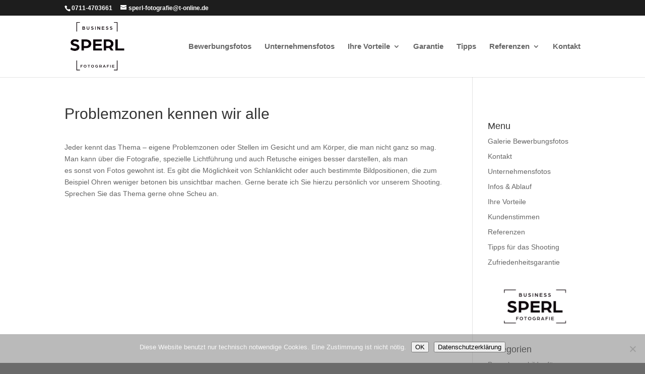

--- FILE ---
content_type: text/html; charset=UTF-8
request_url: https://bewerbungsfoto-stuttgart.de/problemzonen-und-andere-kleinigkeiten/
body_size: 7230
content:
<!DOCTYPE html>
<html dir="ltr" lang="de" prefix="og: https://ogp.me/ns#">
<head>
	<meta charset="UTF-8" />
<meta http-equiv="X-UA-Compatible" content="IE=edge">
	<link rel="pingback" href="https://bewerbungsfoto-stuttgart.de/xmlrpc.php" />

	<script type="text/javascript">
		document.documentElement.className = 'js';
	</script>
	
	<link media="all" href="https://bewerbungsfoto-stuttgart.de/wp-content/cache/autoptimize/css/autoptimize_aec2ba9dfa29676800f5638c2459450b.css" rel="stylesheet"><title>Problemzonen kennen wir alle | Bewerbungsfotos Stuttgart by Wolfgang Sperl / Bewerbungsbilder Stuttgart Esslingen Ludwigsburg Waiblingen im Atelier am Carré Businessportraits Businessfotos Firmenfotos</title>

		<!-- All in One SEO 4.9.1.1 - aioseo.com -->
	<meta name="robots" content="max-image-preview:large" />
	<meta name="author" content="wolspe"/>
	<link rel="canonical" href="https://bewerbungsfoto-stuttgart.de/problemzonen-und-andere-kleinigkeiten/" />
	<meta name="generator" content="All in One SEO (AIOSEO) 4.9.1.1" />
		<meta property="og:locale" content="de_DE" />
		<meta property="og:site_name" content="Bewerbungsfotos Stuttgart | Moderne Bewerbungsfotos in Stuttgart" />
		<meta property="og:type" content="article" />
		<meta property="og:title" content="Problemzonen kennen wir alle | Bewerbungsfotos Stuttgart by Wolfgang Sperl / Bewerbungsbilder Stuttgart Esslingen Ludwigsburg Waiblingen im Atelier am Carré Businessportraits Businessfotos Firmenfotos" />
		<meta property="og:url" content="https://bewerbungsfoto-stuttgart.de/problemzonen-und-andere-kleinigkeiten/" />
		<meta property="og:image" content="https://bewerbungsfoto-stuttgart.de/wp-content/uploads/2024/02/cropped-bewerbungsfotos_stuttgart_sperl_logo.png" />
		<meta property="og:image:secure_url" content="https://bewerbungsfoto-stuttgart.de/wp-content/uploads/2024/02/cropped-bewerbungsfotos_stuttgart_sperl_logo.png" />
		<meta property="og:image:width" content="512" />
		<meta property="og:image:height" content="512" />
		<meta property="article:published_time" content="2010-09-16T14:53:04+00:00" />
		<meta property="article:modified_time" content="2010-09-30T07:33:52+00:00" />
		<meta name="twitter:card" content="summary" />
		<meta name="twitter:title" content="Problemzonen kennen wir alle | Bewerbungsfotos Stuttgart by Wolfgang Sperl / Bewerbungsbilder Stuttgart Esslingen Ludwigsburg Waiblingen im Atelier am Carré Businessportraits Businessfotos Firmenfotos" />
		<meta name="twitter:image" content="https://bewerbungsfoto-stuttgart.de/wp-content/uploads/2024/02/cropped-bewerbungsfotos_stuttgart_sperl_logo.png" />
		<script type="application/ld+json" class="aioseo-schema">
			{"@context":"https:\/\/schema.org","@graph":[{"@type":"Article","@id":"https:\/\/bewerbungsfoto-stuttgart.de\/problemzonen-und-andere-kleinigkeiten\/#article","name":"Problemzonen kennen wir alle | Bewerbungsfotos Stuttgart by Wolfgang Sperl \/ Bewerbungsbilder Stuttgart Esslingen Ludwigsburg Waiblingen im Atelier am Carr\u00e9 Businessportraits Businessfotos Firmenfotos","headline":"Problemzonen kennen wir alle","author":{"@id":"https:\/\/bewerbungsfoto-stuttgart.de\/author\/wolspe\/#author"},"publisher":{"@id":"https:\/\/bewerbungsfoto-stuttgart.de\/#organization"},"image":{"@type":"ImageObject","url":"https:\/\/bewerbungsfoto-stuttgart.de\/wp-content\/uploads\/2024\/02\/bewerbungsfotos_stuttgart_sperl_logo_new-2.png","@id":"https:\/\/bewerbungsfoto-stuttgart.de\/#articleImage","width":400,"height":200,"caption":"Bewerbungsbilder Stuttgart Logo Sperl"},"datePublished":"2010-09-16T16:53:04+02:00","dateModified":"2010-09-30T09:33:52+02:00","inLanguage":"de-DE","mainEntityOfPage":{"@id":"https:\/\/bewerbungsfoto-stuttgart.de\/problemzonen-und-andere-kleinigkeiten\/#webpage"},"isPartOf":{"@id":"https:\/\/bewerbungsfoto-stuttgart.de\/problemzonen-und-andere-kleinigkeiten\/#webpage"},"articleSection":"Bewerbungsfotos Stuttgart, Bewerbung Fotograf Stuttgart, Bewerbungsbilder Esslingen, Bewerbungsbilder F\u00fchrungskr\u00e4fte, Bewerbungsbilder Ludwigsburg, Bewerbungsbilder Stuttgart, Bewerbungsfotos Esslingen, Bewerbungsfotos Stuttgart, Fotograf, Fotostudio Bewerbung Stuttgart, Fotostudio Stuttgart, F\u00fchrungskr\u00e4fte"},{"@type":"BreadcrumbList","@id":"https:\/\/bewerbungsfoto-stuttgart.de\/problemzonen-und-andere-kleinigkeiten\/#breadcrumblist","itemListElement":[{"@type":"ListItem","@id":"https:\/\/bewerbungsfoto-stuttgart.de#listItem","position":1,"name":"Home","item":"https:\/\/bewerbungsfoto-stuttgart.de","nextItem":{"@type":"ListItem","@id":"https:\/\/bewerbungsfoto-stuttgart.de\/category\/bewerbungsfotos-stuttgart\/#listItem","name":"Bewerbungsfotos Stuttgart"}},{"@type":"ListItem","@id":"https:\/\/bewerbungsfoto-stuttgart.de\/category\/bewerbungsfotos-stuttgart\/#listItem","position":2,"name":"Bewerbungsfotos Stuttgart","item":"https:\/\/bewerbungsfoto-stuttgart.de\/category\/bewerbungsfotos-stuttgart\/","nextItem":{"@type":"ListItem","@id":"https:\/\/bewerbungsfoto-stuttgart.de\/problemzonen-und-andere-kleinigkeiten\/#listItem","name":"Problemzonen kennen wir alle"},"previousItem":{"@type":"ListItem","@id":"https:\/\/bewerbungsfoto-stuttgart.de#listItem","name":"Home"}},{"@type":"ListItem","@id":"https:\/\/bewerbungsfoto-stuttgart.de\/problemzonen-und-andere-kleinigkeiten\/#listItem","position":3,"name":"Problemzonen kennen wir alle","previousItem":{"@type":"ListItem","@id":"https:\/\/bewerbungsfoto-stuttgart.de\/category\/bewerbungsfotos-stuttgart\/#listItem","name":"Bewerbungsfotos Stuttgart"}}]},{"@type":"Organization","@id":"https:\/\/bewerbungsfoto-stuttgart.de\/#organization","name":"Bewerbungsfotos Stuttgart","description":"Moderne Bewerbungsfotos in Stuttgart","url":"https:\/\/bewerbungsfoto-stuttgart.de\/","telephone":"+497114703661","logo":{"@type":"ImageObject","url":"https:\/\/bewerbungsfoto-stuttgart.de\/wp-content\/uploads\/2024\/02\/bewerbungsfotos_stuttgart_sperl_logo_new-2.png","@id":"https:\/\/bewerbungsfoto-stuttgart.de\/problemzonen-und-andere-kleinigkeiten\/#organizationLogo","width":400,"height":200,"caption":"Bewerbungsbilder Stuttgart Logo Sperl"},"image":{"@id":"https:\/\/bewerbungsfoto-stuttgart.de\/problemzonen-und-andere-kleinigkeiten\/#organizationLogo"}},{"@type":"Person","@id":"https:\/\/bewerbungsfoto-stuttgart.de\/author\/wolspe\/#author","url":"https:\/\/bewerbungsfoto-stuttgart.de\/author\/wolspe\/","name":"wolspe","image":{"@type":"ImageObject","@id":"https:\/\/bewerbungsfoto-stuttgart.de\/problemzonen-und-andere-kleinigkeiten\/#authorImage","url":"https:\/\/secure.gravatar.com\/avatar\/d8ffc17af0c0dc2a9675ef82b0926c8f1ba923cb572d3e26f18ab7a27cfe0102?s=96&d=mm&r=g","width":96,"height":96,"caption":"wolspe"}},{"@type":"WebPage","@id":"https:\/\/bewerbungsfoto-stuttgart.de\/problemzonen-und-andere-kleinigkeiten\/#webpage","url":"https:\/\/bewerbungsfoto-stuttgart.de\/problemzonen-und-andere-kleinigkeiten\/","name":"Problemzonen kennen wir alle | Bewerbungsfotos Stuttgart by Wolfgang Sperl \/ Bewerbungsbilder Stuttgart Esslingen Ludwigsburg Waiblingen im Atelier am Carr\u00e9 Businessportraits Businessfotos Firmenfotos","inLanguage":"de-DE","isPartOf":{"@id":"https:\/\/bewerbungsfoto-stuttgart.de\/#website"},"breadcrumb":{"@id":"https:\/\/bewerbungsfoto-stuttgart.de\/problemzonen-und-andere-kleinigkeiten\/#breadcrumblist"},"author":{"@id":"https:\/\/bewerbungsfoto-stuttgart.de\/author\/wolspe\/#author"},"creator":{"@id":"https:\/\/bewerbungsfoto-stuttgart.de\/author\/wolspe\/#author"},"datePublished":"2010-09-16T16:53:04+02:00","dateModified":"2010-09-30T09:33:52+02:00"},{"@type":"WebSite","@id":"https:\/\/bewerbungsfoto-stuttgart.de\/#website","url":"https:\/\/bewerbungsfoto-stuttgart.de\/","name":"Bewerbungsfotos Stuttgart","description":"Moderne Bewerbungsfotos in Stuttgart","inLanguage":"de-DE","publisher":{"@id":"https:\/\/bewerbungsfoto-stuttgart.de\/#organization"}}]}
		</script>
		<!-- All in One SEO -->

<link href='https://sp-ao.shortpixel.ai' rel='preconnect' />
<link rel="alternate" type="application/rss+xml" title="Bewerbungsfotos Stuttgart &raquo; Feed" href="https://bewerbungsfoto-stuttgart.de/feed/" />
<link rel="alternate" type="application/rss+xml" title="Bewerbungsfotos Stuttgart &raquo; Kommentar-Feed" href="https://bewerbungsfoto-stuttgart.de/comments/feed/" />
<link rel="alternate" title="oEmbed (JSON)" type="application/json+oembed" href="https://bewerbungsfoto-stuttgart.de/wp-json/oembed/1.0/embed?url=https%3A%2F%2Fbewerbungsfoto-stuttgart.de%2Fproblemzonen-und-andere-kleinigkeiten%2F" />
<link rel="alternate" title="oEmbed (XML)" type="text/xml+oembed" href="https://bewerbungsfoto-stuttgart.de/wp-json/oembed/1.0/embed?url=https%3A%2F%2Fbewerbungsfoto-stuttgart.de%2Fproblemzonen-und-andere-kleinigkeiten%2F&#038;format=xml" />
<meta content="Divi v.4.27.5" name="generator"/>









<script type="text/javascript" id="cookie-notice-front-js-before">
/* <![CDATA[ */
var cnArgs = {"ajaxUrl":"https:\/\/bewerbungsfoto-stuttgart.de\/wp-admin\/admin-ajax.php","nonce":"91c2116f7d","hideEffect":"fade","position":"bottom","onScroll":false,"onScrollOffset":100,"onClick":false,"cookieName":"cookie_notice_accepted","cookieTime":2592000,"cookieTimeRejected":2592000,"globalCookie":false,"redirection":false,"cache":true,"revokeCookies":false,"revokeCookiesOpt":"automatic"};

//# sourceURL=cookie-notice-front-js-before
/* ]]> */
</script>

<script type="text/javascript" src="https://bewerbungsfoto-stuttgart.de/wp-includes/js/jquery/jquery.min.js?ver=3.7.1" id="jquery-core-js"></script>

<link rel="https://api.w.org/" href="https://bewerbungsfoto-stuttgart.de/wp-json/" /><link rel="alternate" title="JSON" type="application/json" href="https://bewerbungsfoto-stuttgart.de/wp-json/wp/v2/posts/332" /><link rel="EditURI" type="application/rsd+xml" title="RSD" href="https://bewerbungsfoto-stuttgart.de/xmlrpc.php?rsd" />
<!-- HFCM by 99 Robots - Snippet # 1: Google Search Console -->
<meta name="google-site-verification" content="-gDHPO7RdMMNJ6JX4SGu5rdFV9ButUI8eJnBF2C1HCo" />
<!-- /end HFCM by 99 Robots -->
<meta name="viewport" content="width=device-width, initial-scale=1.0, maximum-scale=1.0, user-scalable=0" />
	<link rel="icon" href="https://sp-ao.shortpixel.ai/client/to_webp,q_glossy,ret_img,w_32,h_32/https://bewerbungsfoto-stuttgart.de/wp-content/uploads/2024/02/cropped-bewerbungsfotos_stuttgart_sperl_logo-32x32.png" sizes="32x32" />
<link rel="icon" href="https://sp-ao.shortpixel.ai/client/to_webp,q_glossy,ret_img,w_192,h_192/https://bewerbungsfoto-stuttgart.de/wp-content/uploads/2024/02/cropped-bewerbungsfotos_stuttgart_sperl_logo-192x192.png" sizes="192x192" />
<link rel="apple-touch-icon" href="https://sp-ao.shortpixel.ai/client/to_webp,q_glossy,ret_img,w_180,h_180/https://bewerbungsfoto-stuttgart.de/wp-content/uploads/2024/02/cropped-bewerbungsfotos_stuttgart_sperl_logo-180x180.png" />
<meta name="msapplication-TileImage" content="https://bewerbungsfoto-stuttgart.de/wp-content/uploads/2024/02/cropped-bewerbungsfotos_stuttgart_sperl_logo-270x270.png" />

</head>
<body data-rsssl=1 class="wp-singular post-template-default single single-post postid-332 single-format-standard custom-background wp-theme-Divi et-tb-has-template et-tb-has-footer cookies-not-set et_pb_button_helper_class et_fixed_nav et_show_nav et_secondary_nav_enabled et_primary_nav_dropdown_animation_fade et_secondary_nav_dropdown_animation_fade et_header_style_left et_cover_background et_pb_gutters3 et_smooth_scroll et_right_sidebar et_divi_theme et-db">
	<div id="page-container">
<div id="et-boc" class="et-boc">
			
				<div id="top-header">
		<div class="container clearfix">

		
			<div id="et-info">
							<span id="et-info-phone">0711-4703661</span>
			
							<a href="mailto:sperl-fotografie@t-online.de"><span id="et-info-email">sperl-fotografie@t-online.de</span></a>
			
						</div>

		
			<div id="et-secondary-menu">
						</div>

		</div>
	</div>


	<header id="main-header" data-height-onload="108">
		<div class="container clearfix et_menu_container">
					<div class="logo_container">
				<span class="logo_helper"></span>
				<a href="https://bewerbungsfoto-stuttgart.de/">
				<noscript><img decoding="async" src="https://sp-ao.shortpixel.ai/client/to_webp,q_glossy,ret_img,w_250,h_250/https://bewerbungsfoto-stuttgart.de/wp-content/uploads/2024/02/bewerbungsfotos_stuttgart_sperl_logo.png" width="250" height="250" alt="Bewerbungsfotos Stuttgart" data-height-percentage="100" /></noscript><img decoding="async" class="lazyload" src='data:image/svg+xml,%3Csvg%20xmlns=%22http://www.w3.org/2000/svg%22%20viewBox=%220%200%20250%20250%22%3E%3C/svg%3E' data-src="https://sp-ao.shortpixel.ai/client/to_webp,q_glossy,ret_img,w_250,h_250/https://bewerbungsfoto-stuttgart.de/wp-content/uploads/2024/02/bewerbungsfotos_stuttgart_sperl_logo.png" width="250" height="250" alt="Bewerbungsfotos Stuttgart" id="logo" data-height-percentage="100" />
				</a>
			</div>
					<div id="et-top-navigation" data-height="108" data-fixed-height="40">
									<nav id="top-menu-nav">
					<ul id="top-menu" class="nav"><li class="menu-item menu-item-type-post_type menu-item-object-page menu-item-3129"><a href="https://bewerbungsfoto-stuttgart.de/bildgalerie-bewerbungsfotos-stuttgart/">Bewerbungsfotos</a></li>
<li class="menu-item menu-item-type-post_type menu-item-object-page menu-item-8127"><a href="https://bewerbungsfoto-stuttgart.de/unternehmensfotos-stuttgart/">Unternehmensfotos</a></li>
<li class="menu-item menu-item-type-post_type menu-item-object-page menu-item-has-children menu-item-3126"><a href="https://bewerbungsfoto-stuttgart.de/ihre-vorteile-auf-einen-blick/">Ihre Vorteile</a>
<ul class="sub-menu">
	<li class="menu-item menu-item-type-post_type menu-item-object-page menu-item-3131"><a href="https://bewerbungsfoto-stuttgart.de/informationen/" title="Bewerbungsfotos Stuttgart Infos">Infos</a></li>
</ul>
</li>
<li class="menu-item menu-item-type-post_type menu-item-object-page menu-item-3130"><a href="https://bewerbungsfoto-stuttgart.de/bewerbungsbilder-mit-zufriedenheitsgarantie/" title="Zufriedenheitsgarantie Bewerbungsfotos Stuttgart">Garantie</a></li>
<li class="menu-item menu-item-type-post_type menu-item-object-page menu-item-3132"><a href="https://bewerbungsfoto-stuttgart.de/tipps-fur-das-shooting/" title="Tipps zu Bewerbungsfotos Stuttgart">Tipps</a></li>
<li class="menu-item menu-item-type-post_type menu-item-object-page menu-item-has-children menu-item-3128"><a href="https://bewerbungsfoto-stuttgart.de/empfehlung/">Referenzen</a>
<ul class="sub-menu">
	<li class="menu-item menu-item-type-post_type menu-item-object-page menu-item-3133"><a href="https://bewerbungsfoto-stuttgart.de/kundenstimmen/">Kundenstimmen</a></li>
</ul>
</li>
<li class="menu-item menu-item-type-post_type menu-item-object-page menu-item-3134"><a href="https://bewerbungsfoto-stuttgart.de/kontakt-2/">Kontakt</a></li>
</ul>					</nav>
				
				
				
				
				<div id="et_mobile_nav_menu">
				<div class="mobile_nav closed">
					<span class="select_page">Seite wählen</span>
					<span class="mobile_menu_bar mobile_menu_bar_toggle"></span>
				</div>
			</div>			</div> <!-- #et-top-navigation -->
		</div> <!-- .container -->
			</header> <!-- #main-header -->
<div id="et-main-area">
	
<div id="main-content">
		<div class="container">
		<div id="content-area" class="clearfix">
			<div id="left-area">
											<article id="post-332" class="et_pb_post post-332 post type-post status-publish format-standard hentry category-bewerbungsfotos-stuttgart tag-bewerbung-fotograf-stuttgart tag-bewerbungsbilder-esslingen tag-bewerbungsbilder-fuhrungskrafte tag-bewerbungsbilder-ludwigsburg tag-bewerbungsbilder-stuttgart tag-bewerbungsfotos-esslingen tag-bewerbungsfotos-stuttgart tag-fotograf tag-fotostudio-bewerbung-stuttgart tag-fotostudio-stuttgart tag-fuhrungskrafte">
											<div class="et_post_meta_wrapper">
							<h1 class="entry-title">Problemzonen kennen wir alle</h1>

						
												</div>
				
					<div class="entry-content">
					<p>Jeder kennt das Thema &#8211; eigene Problemzonen oder Stellen im Gesicht und am Körper, die man nicht ganz so mag.  Man kann über die Fotografie, spezielle Lichtführung und auch Retusche einiges besser darstellen, als man es sonst von Fotos gewohnt ist. Es gibt die Möglichkeit von Schlanklicht oder auch bestimmte Bildpositionen, die zum Beispiel Ohren weniger betonen bis unsichtbar machen. Gerne berate ich Sie hierzu persönlich vor unserem Shooting.  Sprechen Sie das Thema gerne ohne Scheu an.</p>
					</div>
					<div class="et_post_meta_wrapper">
										</div>
				</article>

						</div>

				<div id="sidebar">
		<div id="block-2" class="et_pb_widget widget_block">
<div class="wp-block-buttons is-layout-flex wp-block-buttons-is-layout-flex"></div>
</div><div id="nav_menu-4" class="et_pb_widget widget_nav_menu"><h4 class="widgettitle">Menu</h4><div class="menu-menu-seitenleiste-container"><ul id="menu-menu-seitenleiste" class="menu"><li id="menu-item-3145" class="menu-item menu-item-type-post_type menu-item-object-page menu-item-3145"><a href="https://bewerbungsfoto-stuttgart.de/bildgalerie-bewerbungsfotos-stuttgart/" title="Bildergalerie Bewerbungsfotos Stuttgart">Galerie Bewerbungsfotos</a></li>
<li id="menu-item-3148" class="menu-item menu-item-type-post_type menu-item-object-page menu-item-3148"><a href="https://bewerbungsfoto-stuttgart.de/kontakt-2/">Kontakt</a></li>
<li id="menu-item-8128" class="menu-item menu-item-type-post_type menu-item-object-page menu-item-8128"><a href="https://bewerbungsfoto-stuttgart.de/unternehmensfotos-stuttgart/">Unternehmensfotos</a></li>
<li id="menu-item-3144" class="menu-item menu-item-type-post_type menu-item-object-page menu-item-3144"><a href="https://bewerbungsfoto-stuttgart.de/informationen/" title="Informationen zu Bewerbungsfotos Stuttgart">Infos &#038; Ablauf</a></li>
<li id="menu-item-3147" class="menu-item menu-item-type-post_type menu-item-object-page menu-item-3147"><a href="https://bewerbungsfoto-stuttgart.de/ihre-vorteile-auf-einen-blick/" title="Vorteile Bewerbungsfotos Stuttgart">Ihre Vorteile</a></li>
<li id="menu-item-3149" class="menu-item menu-item-type-post_type menu-item-object-page menu-item-3149"><a href="https://bewerbungsfoto-stuttgart.de/kundenstimmen/">Kundenstimmen</a></li>
<li id="menu-item-3150" class="menu-item menu-item-type-post_type menu-item-object-page menu-item-3150"><a href="https://bewerbungsfoto-stuttgart.de/empfehlung/">Referenzen</a></li>
<li id="menu-item-3151" class="menu-item menu-item-type-post_type menu-item-object-page menu-item-3151"><a href="https://bewerbungsfoto-stuttgart.de/tipps-fur-das-shooting/">Tipps für das Shooting</a></li>
<li id="menu-item-3152" class="menu-item menu-item-type-post_type menu-item-object-page menu-item-3152"><a href="https://bewerbungsfoto-stuttgart.de/bewerbungsbilder-mit-zufriedenheitsgarantie/" title="Zufriedenheitsgarantie Bewerbungsfotos Stuttgart">Zufriedenheitsgarantie</a></li>
</ul></div></div><div id="block-3" class="et_pb_widget widget_block widget_media_image">
<figure class="wp-block-image size-full"><noscript><img decoding="async" width="400" height="200" src="https://sp-ao.shortpixel.ai/client/to_webp,q_glossy,ret_img,w_400,h_200/https://bewerbungsfoto-stuttgart.de/wp-content/uploads/2024/02/bewerbungsfotos_stuttgart_sperl_logo_new-2.png" alt="Bewerbungsbilder Stuttgart Logo Sperl" class="wp-image-3124" srcset="https://sp-ao.shortpixel.ai/client/to_webp,q_glossy,ret_img,w_400/https://bewerbungsfoto-stuttgart.de/wp-content/uploads/2024/02/bewerbungsfotos_stuttgart_sperl_logo_new-2.png 400w, https://sp-ao.shortpixel.ai/client/to_webp,q_glossy,ret_img,w_300/https://bewerbungsfoto-stuttgart.de/wp-content/uploads/2024/02/bewerbungsfotos_stuttgart_sperl_logo_new-2-300x150.png 300w" sizes="(max-width: 400px) 100vw, 400px" /></noscript><img decoding="async" width="400" height="200" src='data:image/svg+xml,%3Csvg%20xmlns=%22http://www.w3.org/2000/svg%22%20viewBox=%220%200%20400%20200%22%3E%3C/svg%3E' data-src="https://sp-ao.shortpixel.ai/client/to_webp,q_glossy,ret_img,w_400,h_200/https://bewerbungsfoto-stuttgart.de/wp-content/uploads/2024/02/bewerbungsfotos_stuttgart_sperl_logo_new-2.png" alt="Bewerbungsbilder Stuttgart Logo Sperl" class="lazyload wp-image-3124" data-srcset="https://sp-ao.shortpixel.ai/client/to_webp,q_glossy,ret_img,w_400/https://bewerbungsfoto-stuttgart.de/wp-content/uploads/2024/02/bewerbungsfotos_stuttgart_sperl_logo_new-2.png 400w, https://sp-ao.shortpixel.ai/client/to_webp,q_glossy,ret_img,w_300/https://bewerbungsfoto-stuttgart.de/wp-content/uploads/2024/02/bewerbungsfotos_stuttgart_sperl_logo_new-2-300x150.png 300w" data-sizes="(max-width: 400px) 100vw, 400px" /></figure>
</div><div id="categories-3" class="et_pb_widget widget_categories"><h4 class="widgettitle">Kategorien</h4>
			<ul>
					<li class="cat-item cat-item-58"><a href="https://bewerbungsfoto-stuttgart.de/category/bewerbungsbilder-frauen/">Bewerbungsbilder für Frauen</a>
</li>
	<li class="cat-item cat-item-353"><a href="https://bewerbungsfoto-stuttgart.de/category/bewerbungsbilder-manner/">Bewerbungsbilder für Männer</a>
</li>
	<li class="cat-item cat-item-86"><a href="https://bewerbungsfoto-stuttgart.de/category/bewerbungsbilder-manager/">Bewerbungsbilder Manager</a>
</li>
	<li class="cat-item cat-item-34"><a href="https://bewerbungsfoto-stuttgart.de/category/bewerbungsbilder-stuttgart/">Bewerbungsbilder Stuttgart</a>
</li>
	<li class="cat-item cat-item-470"><a href="https://bewerbungsfoto-stuttgart.de/category/aktuelles/">Bewerbungsfotos &#8211; Aktuell</a>
</li>
	<li class="cat-item cat-item-11"><a href="https://bewerbungsfoto-stuttgart.de/category/bewerbungsfotos-esslingen/">Bewerbungsfotos Esslingen</a>
</li>
	<li class="cat-item cat-item-477"><a href="https://bewerbungsfoto-stuttgart.de/category/bewerbungsfotos-heilbronn/">Bewerbungsfotos Heilbronn</a>
</li>
	<li class="cat-item cat-item-10"><a href="https://bewerbungsfoto-stuttgart.de/category/bewerbungsfotos-ludwigsburg/">Bewerbungsfotos Ludwigsburg</a>
</li>
	<li class="cat-item cat-item-116"><a href="https://bewerbungsfoto-stuttgart.de/category/bewerbungsfotos_schorndorf/">Bewerbungsfotos Schorndorf</a>
</li>
	<li class="cat-item cat-item-14"><a href="https://bewerbungsfoto-stuttgart.de/category/bewerbungsfotos-sindelfingen/">Bewerbungsfotos Sindelfingen</a>
</li>
	<li class="cat-item cat-item-4"><a href="https://bewerbungsfoto-stuttgart.de/category/bewerbungsfotos-stuttgart/">Bewerbungsfotos Stuttgart</a>
</li>
	<li class="cat-item cat-item-12"><a href="https://bewerbungsfoto-stuttgart.de/category/bewerbungsfotos-waiblingen/">Bewerbungsfotos Waiblingen</a>
</li>
	<li class="cat-item cat-item-453"><a href="https://bewerbungsfoto-stuttgart.de/category/businessfotos/">Businessfotos</a>
</li>
	<li class="cat-item cat-item-479"><a href="https://bewerbungsfoto-stuttgart.de/category/eventfotograf/">Eventfotograf</a>
</li>
	<li class="cat-item cat-item-444"><a href="https://bewerbungsfoto-stuttgart.de/category/kuenstlerfotos/">Künstlerfotos</a>
</li>
	<li class="cat-item cat-item-1"><a href="https://bewerbungsfoto-stuttgart.de/category/uncategorized/">Verschiedenes</a>
</li>
			</ul>

			</div>	</div>
		</div>
	</div>
	</div>

	<footer class="et-l et-l--footer">
			<div class="et_builder_inner_content et_pb_gutters3"><div class="et_pb_section et_pb_section_0_tb_footer et_section_regular" >
				
				
				
				
				
				
				<div class="et_pb_row et_pb_row_0_tb_footer">
				<div class="et_pb_column et_pb_column_1_4 et_pb_column_0_tb_footer  et_pb_css_mix_blend_mode_passthrough">
				
				
				
				
				<div class="et_pb_module et_pb_text et_pb_text_0_tb_footer  et_pb_text_align_left et_pb_bg_layout_light">
				
				
				
				
				<div class="et_pb_text_inner"><p style="text-align: left;"><strong>Bewerbungsfotos Stuttgart</strong></p>
<p>Wolfgang Sperl</p>
<p>Wörishofener Str. 7</p>
<p>D-70372 Stuttgart</p>
<p><span style="color: #999999;"><a href="tel:07114703661" style="color: #999999;"><strong>0711-4703661</strong></a></span></p>
<p><span style="color: #999999;"><strong><a href="mailto:sperl-fotografie@t-online.de" style="color: #999999;">sperl-fotografie@t-online.de</a></strong></span></p></div>
			</div>
			</div><div class="et_pb_column et_pb_column_1_4 et_pb_column_1_tb_footer  et_pb_css_mix_blend_mode_passthrough">
				
				
				
				
				<div class="et_pb_module et_pb_text et_pb_text_1_tb_footer  et_pb_text_align_left et_pb_bg_layout_dark">
				
				
				
				
				<div class="et_pb_text_inner"><p><strong><span style="color: #999999;"><a href="https://bewerbungsfoto-stuttgart.de/" title="bewerbungsfotos_stuttgart_start" style="color: #999999;">HOME</a></span></strong></p>
<p><strong><span style="color: #999999;"><a href="https://bewerbungsfoto-stuttgart.de/bildgalerie-bewerbungsfotos-stuttgart/" title="Bewerbungsfotos-Galerie" style="color: #999999;">GALERIE</a></span></strong></p>
<p><strong><span style="color: #999999;"><a href="https://bewerbungsfoto-stuttgart.de/ihre-vorteile-auf-einen-blick/" title="Vorteile bei Bewerbungsfotos Stuttgart" style="color: #999999;">VORTEILE</a></span></strong></p>
<p><strong><span style="color: #999999;"><a href="https://bewerbungsfoto-stuttgart.de/informationen/" title="Preise Bewerbungsfotos Stuttgart" style="color: #999999;">PREISE &amp; INFOS</a></span></strong></p>
<p><strong><span style="color: #999999;"><a href="https://bewerbungsfoto-stuttgart.de/category/businessfotos/" title="Firmenfotos Stuttgart" style="color: #999999;">FIRMENFOTOS</a></span></strong></p></div>
			</div>
			</div><div class="et_pb_column et_pb_column_1_4 et_pb_column_2_tb_footer  et_pb_css_mix_blend_mode_passthrough">
				
				
				
				
				<div class="et_pb_module et_pb_icon et_pb_icon_0_tb_footer">
				<span class="et_pb_icon_wrap "><span class="et-pb-icon"></span></span>
			</div>
			</div><div class="et_pb_column et_pb_column_1_4 et_pb_column_3_tb_footer  et_pb_css_mix_blend_mode_passthrough et-last-child et_pb_column_empty">
				
				
				
				
				
			</div>
				
				
				
				
			</div><div class="et_pb_row et_pb_row_1_tb_footer">
				<div class="et_pb_column et_pb_column_4_4 et_pb_column_4_tb_footer  et_pb_css_mix_blend_mode_passthrough et-last-child">
				
				
				
				
				<div class="et_pb_module et_pb_text et_pb_text_2_tb_footer  et_pb_text_align_left et_pb_bg_layout_light">
				
				
				
				
				<div class="et_pb_text_inner"><p>Copyright 2024 &#8211; Bewerbungsfotos Stuttgart Wolfgang Sperl                                                                                                                            <span style="color: #000000;"><a href="https://bewerbungsfoto-stuttgart.de/datenschutz/" style="color: #000000;">Datenschutz</a>    <a href="https://bewerbungsfoto-stuttgart.de/impressum/" style="color: #000000;">Impressum</a></span></p>
<p>&nbsp;</p></div>
			</div>
			</div>
				
				
				
				
			</div>
				
				
			</div>		</div>
	</footer>
		</div>

			
		</div>
		</div>

			<script type="speculationrules">
{"prefetch":[{"source":"document","where":{"and":[{"href_matches":"/*"},{"not":{"href_matches":["/wp-*.php","/wp-admin/*","/wp-content/uploads/*","/wp-content/*","/wp-content/plugins/*","/wp-content/themes/Divi/*","/*\\?(.+)"]}},{"not":{"selector_matches":"a[rel~=\"nofollow\"]"}},{"not":{"selector_matches":".no-prefetch, .no-prefetch a"}}]},"eagerness":"conservative"}]}
</script>
<noscript><style>.lazyload{display:none;}</style></noscript><script data-noptimize="1">window.lazySizesConfig=window.lazySizesConfig||{};window.lazySizesConfig.loadMode=1;</script><script async data-noptimize="1" src='https://bewerbungsfoto-stuttgart.de/wp-content/plugins/autoptimize/classes/external/js/lazysizes.min.js?ao_version=3.1.14'></script><script type="module"  src="https://bewerbungsfoto-stuttgart.de/wp-content/plugins/all-in-one-seo-pack/dist/Lite/assets/table-of-contents.95d0dfce.js?ver=4.9.1.1" id="aioseo/js/src/vue/standalone/blocks/table-of-contents/frontend.js-js"></script>
<script type="text/javascript" id="divi-custom-script-js-extra">
/* <![CDATA[ */
var DIVI = {"item_count":"%d Item","items_count":"%d Items"};
var et_builder_utils_params = {"condition":{"diviTheme":true,"extraTheme":false},"scrollLocations":["app","top"],"builderScrollLocations":{"desktop":"app","tablet":"app","phone":"app"},"onloadScrollLocation":"app","builderType":"fe"};
var et_frontend_scripts = {"builderCssContainerPrefix":"#et-boc","builderCssLayoutPrefix":"#et-boc .et-l"};
var et_pb_custom = {"ajaxurl":"https://bewerbungsfoto-stuttgart.de/wp-admin/admin-ajax.php","images_uri":"https://bewerbungsfoto-stuttgart.de/wp-content/themes/Divi/images","builder_images_uri":"https://bewerbungsfoto-stuttgart.de/wp-content/themes/Divi/includes/builder/images","et_frontend_nonce":"817a93594a","subscription_failed":"Bitte \u00fcberpr\u00fcfen Sie die Felder unten aus, um sicherzustellen, dass Sie die richtigen Informationen eingegeben.","et_ab_log_nonce":"2e42e04dc0","fill_message":"Bitte f\u00fcllen Sie die folgenden Felder aus:","contact_error_message":"Bitte folgende Fehler beheben:","invalid":"Ung\u00fcltige E-Mail","captcha":"Captcha","prev":"Vorherige","previous":"Vorherige","next":"Weiter","wrong_captcha":"Sie haben die falsche Zahl im Captcha eingegeben.","wrong_checkbox":"Kontrollk\u00e4stchen","ignore_waypoints":"no","is_divi_theme_used":"1","widget_search_selector":".widget_search","ab_tests":[],"is_ab_testing_active":"","page_id":"332","unique_test_id":"","ab_bounce_rate":"5","is_cache_plugin_active":"yes","is_shortcode_tracking":"","tinymce_uri":"https://bewerbungsfoto-stuttgart.de/wp-content/themes/Divi/includes/builder/frontend-builder/assets/vendors","accent_color":"rgba(150,150,150,0.87)","waypoints_options":[]};
var et_pb_box_shadow_elements = [];
//# sourceURL=divi-custom-script-js-extra
/* ]]> */
</script>








<script type="text/javascript" id="dmg-functions-js-extra">
/* <![CDATA[ */
var dmg_ajax_obj = {"ajaxurl":"https://bewerbungsfoto-stuttgart.de/wp-admin/admin-ajax.php","security_nonce":"b6bae725b9"};
//# sourceURL=dmg-functions-js-extra
/* ]]> */
</script>


		<!-- Cookie Notice plugin v2.5.11 by Hu-manity.co https://hu-manity.co/ -->
		<div id="cookie-notice" role="dialog" class="cookie-notice-hidden cookie-revoke-hidden cn-position-bottom" aria-label="Cookie Notice" style="background-color: rgba(119,119,119,0.5);"><div class="cookie-notice-container" style="color: #f9f9f9"><span id="cn-notice-text" class="cn-text-container">Diese Website benutzt nur technisch notwendige Cookies. Eine Zustimmung ist nicht nötig.</span><span id="cn-notice-buttons" class="cn-buttons-container"><button id="cn-accept-cookie" data-cookie-set="accept" class="cn-set-cookie cn-button cn-button-custom button" aria-label="OK">OK</button><button data-link-url="https://bewerbungsfoto-stuttgart.de/datenschutz/" data-link-target="_blank" id="cn-more-info" class="cn-more-info cn-button cn-button-custom button" aria-label="Datenschutzerklärung">Datenschutzerklärung</button></span><button type="button" id="cn-close-notice" data-cookie-set="accept" class="cn-close-icon" aria-label="Cookies ablehnen"></button></div>
			
		</div>
		<!-- / Cookie Notice plugin -->	
			<span class="et_pb_scroll_top et-pb-icon"></span>
	<script defer src="https://bewerbungsfoto-stuttgart.de/wp-content/cache/autoptimize/js/autoptimize_975f21bf92aa2efcada5436fa5e9f09a.js"></script></body>
</html>
<!-- Cache Enabler by KeyCDN @ Sat, 13 Dec 2025 23:17:13 GMT (https-index.html) -->